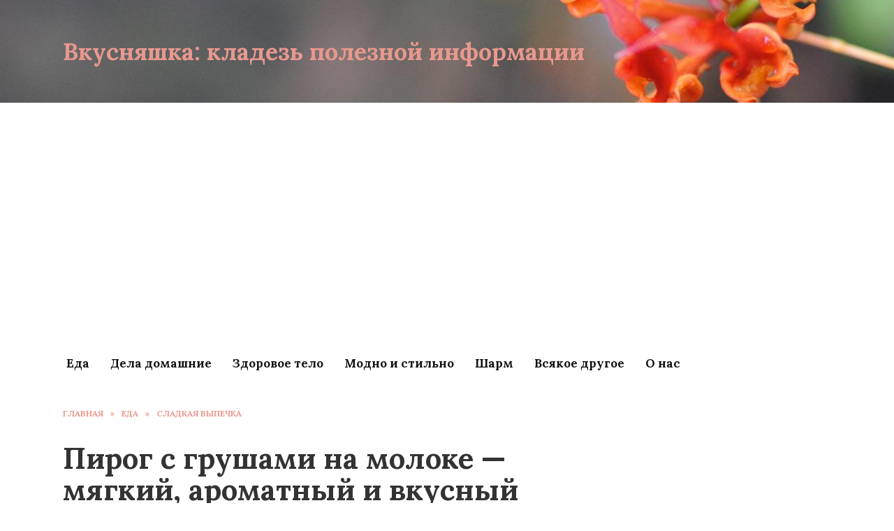

--- FILE ---
content_type: text/html; charset=UTF-8
request_url: https://vkusnahka.ru/pirog-s-grushami-na-moloke-myagkiy-aromatnyy-i-vkusnyy/
body_size: 15157
content:
<!doctype html>
<html lang="ru-RU">
<head>
	<meta charset="UTF-8">
	<meta name="viewport" content="width=device-width, initial-scale=1">

	<meta name='robots' content='index, follow, max-image-preview:large, max-snippet:-1, max-video-preview:-1' />
	<style>img:is([sizes="auto" i], [sizes^="auto," i]) { contain-intrinsic-size: 3000px 1500px }</style>
	
	<!-- This site is optimized with the Yoast SEO plugin v26.3 - https://yoast.com/wordpress/plugins/seo/ -->
	<title>Пирог с грушами на молоке: рецепт с фото пошагово</title>
	<meta name="description" content="Пирог с грушами на молоке можно приготовить к чаю в том случае, если вдруг к вам решили прийти гости, а вы их совершенно не ждете." />
	<link rel="canonical" href="https://vkusnahka.ru/pirog-s-grushami-na-moloke-myagkiy-aromatnyy-i-vkusnyy/" />
	<meta property="og:locale" content="ru_RU" />
	<meta property="og:type" content="article" />
	<meta property="og:title" content="Пирог с грушами на молоке: рецепт с фото пошагово" />
	<meta property="og:description" content="Пирог с грушами на молоке можно приготовить к чаю в том случае, если вдруг к вам решили прийти гости, а вы их совершенно не ждете." />
	<meta property="og:url" content="https://vkusnahka.ru/pirog-s-grushami-na-moloke-myagkiy-aromatnyy-i-vkusnyy/" />
	<meta property="og:site_name" content="Вкусняшка: кладезь полезной информации" />
	<meta property="article:published_time" content="2020-08-23T21:00:00+00:00" />
	<meta property="og:image" content="https://vkusnahka.ru/wp-content/uploads/2021/01/final-48-18.jpg" />
	<meta property="og:image:width" content="1200" />
	<meta property="og:image:height" content="800" />
	<meta property="og:image:type" content="image/jpeg" />
	<meta name="author" content="Admin" />
	<meta name="twitter:card" content="summary_large_image" />
	<meta name="twitter:label1" content="Написано автором" />
	<meta name="twitter:data1" content="Admin" />
	<script type="application/ld+json" class="yoast-schema-graph">{"@context":"https://schema.org","@graph":[{"@type":"Article","@id":"https://vkusnahka.ru/pirog-s-grushami-na-moloke-myagkiy-aromatnyy-i-vkusnyy/#article","isPartOf":{"@id":"https://vkusnahka.ru/pirog-s-grushami-na-moloke-myagkiy-aromatnyy-i-vkusnyy/"},"author":{"name":"Admin","@id":"https://vkusnahka.ru/#/schema/person/187525aa43487e4cf2dd4c70eae49876"},"headline":"Пирог с грушами на молоке — мягкий, ароматный и вкусный","datePublished":"2020-08-23T21:00:00+00:00","mainEntityOfPage":{"@id":"https://vkusnahka.ru/pirog-s-grushami-na-moloke-myagkiy-aromatnyy-i-vkusnyy/"},"wordCount":307,"commentCount":0,"publisher":{"@id":"https://vkusnahka.ru/#organization"},"image":{"@id":"https://vkusnahka.ru/pirog-s-grushami-na-moloke-myagkiy-aromatnyy-i-vkusnyy/#primaryimage"},"thumbnailUrl":"https://vkusnahka.ru/wp-content/uploads/2021/01/final-48-18.jpg","articleSection":["Сладкая выпечка"],"inLanguage":"ru-RU","potentialAction":[{"@type":"CommentAction","name":"Comment","target":["https://vkusnahka.ru/pirog-s-grushami-na-moloke-myagkiy-aromatnyy-i-vkusnyy/#respond"]}]},{"@type":"WebPage","@id":"https://vkusnahka.ru/pirog-s-grushami-na-moloke-myagkiy-aromatnyy-i-vkusnyy/","url":"https://vkusnahka.ru/pirog-s-grushami-na-moloke-myagkiy-aromatnyy-i-vkusnyy/","name":"Пирог с грушами на молоке: рецепт с фото пошагово","isPartOf":{"@id":"https://vkusnahka.ru/#website"},"primaryImageOfPage":{"@id":"https://vkusnahka.ru/pirog-s-grushami-na-moloke-myagkiy-aromatnyy-i-vkusnyy/#primaryimage"},"image":{"@id":"https://vkusnahka.ru/pirog-s-grushami-na-moloke-myagkiy-aromatnyy-i-vkusnyy/#primaryimage"},"thumbnailUrl":"https://vkusnahka.ru/wp-content/uploads/2021/01/final-48-18.jpg","datePublished":"2020-08-23T21:00:00+00:00","description":"Пирог с грушами на молоке можно приготовить к чаю в том случае, если вдруг к вам решили прийти гости, а вы их совершенно не ждете.","breadcrumb":{"@id":"https://vkusnahka.ru/pirog-s-grushami-na-moloke-myagkiy-aromatnyy-i-vkusnyy/#breadcrumb"},"inLanguage":"ru-RU","potentialAction":[{"@type":"ReadAction","target":["https://vkusnahka.ru/pirog-s-grushami-na-moloke-myagkiy-aromatnyy-i-vkusnyy/"]}]},{"@type":"ImageObject","inLanguage":"ru-RU","@id":"https://vkusnahka.ru/pirog-s-grushami-na-moloke-myagkiy-aromatnyy-i-vkusnyy/#primaryimage","url":"https://vkusnahka.ru/wp-content/uploads/2021/01/final-48-18.jpg","contentUrl":"https://vkusnahka.ru/wp-content/uploads/2021/01/final-48-18.jpg","width":1200,"height":800},{"@type":"BreadcrumbList","@id":"https://vkusnahka.ru/pirog-s-grushami-na-moloke-myagkiy-aromatnyy-i-vkusnyy/#breadcrumb","itemListElement":[{"@type":"ListItem","position":1,"name":"Главная страница","item":"https://vkusnahka.ru/"},{"@type":"ListItem","position":2,"name":"Пирог с грушами на молоке — мягкий, ароматный и вкусный"}]},{"@type":"WebSite","@id":"https://vkusnahka.ru/#website","url":"https://vkusnahka.ru/","name":"Вкусняшка: кладезь полезной информации","description":"","publisher":{"@id":"https://vkusnahka.ru/#organization"},"potentialAction":[{"@type":"SearchAction","target":{"@type":"EntryPoint","urlTemplate":"https://vkusnahka.ru/?s={search_term_string}"},"query-input":{"@type":"PropertyValueSpecification","valueRequired":true,"valueName":"search_term_string"}}],"inLanguage":"ru-RU"},{"@type":"Organization","@id":"https://vkusnahka.ru/#organization","name":"Вкусняшка","url":"https://vkusnahka.ru/","logo":{"@type":"ImageObject","inLanguage":"ru-RU","@id":"https://vkusnahka.ru/#/schema/logo/image/","url":"https://vkusnahka.ru/wp-content/uploads/2020/10/screenshot_2018-04-19-21-21-35-625_com-android-chrome.png","contentUrl":"https://vkusnahka.ru/wp-content/uploads/2020/10/screenshot_2018-04-19-21-21-35-625_com-android-chrome.png","width":1080,"height":1065,"caption":"Вкусняшка"},"image":{"@id":"https://vkusnahka.ru/#/schema/logo/image/"}},{"@type":"Person","@id":"https://vkusnahka.ru/#/schema/person/187525aa43487e4cf2dd4c70eae49876","name":"Admin","image":{"@type":"ImageObject","inLanguage":"ru-RU","@id":"https://vkusnahka.ru/#/schema/person/image/","url":"https://secure.gravatar.com/avatar/060b54e6ba29c884a29cc4e6f3492b83bd9e1b0b14ef9bfbbf54259f50b37947?s=96&d=mm&r=g","contentUrl":"https://secure.gravatar.com/avatar/060b54e6ba29c884a29cc4e6f3492b83bd9e1b0b14ef9bfbbf54259f50b37947?s=96&d=mm&r=g","caption":"Admin"}}]}</script>
	<!-- / Yoast SEO plugin. -->


<link rel='dns-prefetch' href='//fonts.googleapis.com' />
<link rel="alternate" type="application/rss+xml" title="Вкусняшка: кладезь полезной информации &raquo; Лента комментариев к &laquo;Пирог с грушами на молоке — мягкий, ароматный и вкусный&raquo;" href="https://vkusnahka.ru/pirog-s-grushami-na-moloke-myagkiy-aromatnyy-i-vkusnyy/feed/" />
<script type="text/javascript">
/* <![CDATA[ */
window._wpemojiSettings = {"baseUrl":"https:\/\/s.w.org\/images\/core\/emoji\/16.0.1\/72x72\/","ext":".png","svgUrl":"https:\/\/s.w.org\/images\/core\/emoji\/16.0.1\/svg\/","svgExt":".svg","source":{"concatemoji":"https:\/\/vkusnahka.ru\/wp-includes\/js\/wp-emoji-release.min.js?ver=6.8.3"}};
/*! This file is auto-generated */
!function(s,n){var o,i,e;function c(e){try{var t={supportTests:e,timestamp:(new Date).valueOf()};sessionStorage.setItem(o,JSON.stringify(t))}catch(e){}}function p(e,t,n){e.clearRect(0,0,e.canvas.width,e.canvas.height),e.fillText(t,0,0);var t=new Uint32Array(e.getImageData(0,0,e.canvas.width,e.canvas.height).data),a=(e.clearRect(0,0,e.canvas.width,e.canvas.height),e.fillText(n,0,0),new Uint32Array(e.getImageData(0,0,e.canvas.width,e.canvas.height).data));return t.every(function(e,t){return e===a[t]})}function u(e,t){e.clearRect(0,0,e.canvas.width,e.canvas.height),e.fillText(t,0,0);for(var n=e.getImageData(16,16,1,1),a=0;a<n.data.length;a++)if(0!==n.data[a])return!1;return!0}function f(e,t,n,a){switch(t){case"flag":return n(e,"\ud83c\udff3\ufe0f\u200d\u26a7\ufe0f","\ud83c\udff3\ufe0f\u200b\u26a7\ufe0f")?!1:!n(e,"\ud83c\udde8\ud83c\uddf6","\ud83c\udde8\u200b\ud83c\uddf6")&&!n(e,"\ud83c\udff4\udb40\udc67\udb40\udc62\udb40\udc65\udb40\udc6e\udb40\udc67\udb40\udc7f","\ud83c\udff4\u200b\udb40\udc67\u200b\udb40\udc62\u200b\udb40\udc65\u200b\udb40\udc6e\u200b\udb40\udc67\u200b\udb40\udc7f");case"emoji":return!a(e,"\ud83e\udedf")}return!1}function g(e,t,n,a){var r="undefined"!=typeof WorkerGlobalScope&&self instanceof WorkerGlobalScope?new OffscreenCanvas(300,150):s.createElement("canvas"),o=r.getContext("2d",{willReadFrequently:!0}),i=(o.textBaseline="top",o.font="600 32px Arial",{});return e.forEach(function(e){i[e]=t(o,e,n,a)}),i}function t(e){var t=s.createElement("script");t.src=e,t.defer=!0,s.head.appendChild(t)}"undefined"!=typeof Promise&&(o="wpEmojiSettingsSupports",i=["flag","emoji"],n.supports={everything:!0,everythingExceptFlag:!0},e=new Promise(function(e){s.addEventListener("DOMContentLoaded",e,{once:!0})}),new Promise(function(t){var n=function(){try{var e=JSON.parse(sessionStorage.getItem(o));if("object"==typeof e&&"number"==typeof e.timestamp&&(new Date).valueOf()<e.timestamp+604800&&"object"==typeof e.supportTests)return e.supportTests}catch(e){}return null}();if(!n){if("undefined"!=typeof Worker&&"undefined"!=typeof OffscreenCanvas&&"undefined"!=typeof URL&&URL.createObjectURL&&"undefined"!=typeof Blob)try{var e="postMessage("+g.toString()+"("+[JSON.stringify(i),f.toString(),p.toString(),u.toString()].join(",")+"));",a=new Blob([e],{type:"text/javascript"}),r=new Worker(URL.createObjectURL(a),{name:"wpTestEmojiSupports"});return void(r.onmessage=function(e){c(n=e.data),r.terminate(),t(n)})}catch(e){}c(n=g(i,f,p,u))}t(n)}).then(function(e){for(var t in e)n.supports[t]=e[t],n.supports.everything=n.supports.everything&&n.supports[t],"flag"!==t&&(n.supports.everythingExceptFlag=n.supports.everythingExceptFlag&&n.supports[t]);n.supports.everythingExceptFlag=n.supports.everythingExceptFlag&&!n.supports.flag,n.DOMReady=!1,n.readyCallback=function(){n.DOMReady=!0}}).then(function(){return e}).then(function(){var e;n.supports.everything||(n.readyCallback(),(e=n.source||{}).concatemoji?t(e.concatemoji):e.wpemoji&&e.twemoji&&(t(e.twemoji),t(e.wpemoji)))}))}((window,document),window._wpemojiSettings);
/* ]]> */
</script>
<style id='wp-emoji-styles-inline-css' type='text/css'>

	img.wp-smiley, img.emoji {
		display: inline !important;
		border: none !important;
		box-shadow: none !important;
		height: 1em !important;
		width: 1em !important;
		margin: 0 0.07em !important;
		vertical-align: -0.1em !important;
		background: none !important;
		padding: 0 !important;
	}
</style>
<link rel='stylesheet' id='wp-block-library-css' href='https://vkusnahka.ru/wp-includes/css/dist/block-library/style.min.css?ver=6.8.3'  media='all' />
<style id='wp-block-library-theme-inline-css' type='text/css'>
.wp-block-audio :where(figcaption){color:#555;font-size:13px;text-align:center}.is-dark-theme .wp-block-audio :where(figcaption){color:#ffffffa6}.wp-block-audio{margin:0 0 1em}.wp-block-code{border:1px solid #ccc;border-radius:4px;font-family:Menlo,Consolas,monaco,monospace;padding:.8em 1em}.wp-block-embed :where(figcaption){color:#555;font-size:13px;text-align:center}.is-dark-theme .wp-block-embed :where(figcaption){color:#ffffffa6}.wp-block-embed{margin:0 0 1em}.blocks-gallery-caption{color:#555;font-size:13px;text-align:center}.is-dark-theme .blocks-gallery-caption{color:#ffffffa6}:root :where(.wp-block-image figcaption){color:#555;font-size:13px;text-align:center}.is-dark-theme :root :where(.wp-block-image figcaption){color:#ffffffa6}.wp-block-image{margin:0 0 1em}.wp-block-pullquote{border-bottom:4px solid;border-top:4px solid;color:currentColor;margin-bottom:1.75em}.wp-block-pullquote cite,.wp-block-pullquote footer,.wp-block-pullquote__citation{color:currentColor;font-size:.8125em;font-style:normal;text-transform:uppercase}.wp-block-quote{border-left:.25em solid;margin:0 0 1.75em;padding-left:1em}.wp-block-quote cite,.wp-block-quote footer{color:currentColor;font-size:.8125em;font-style:normal;position:relative}.wp-block-quote:where(.has-text-align-right){border-left:none;border-right:.25em solid;padding-left:0;padding-right:1em}.wp-block-quote:where(.has-text-align-center){border:none;padding-left:0}.wp-block-quote.is-large,.wp-block-quote.is-style-large,.wp-block-quote:where(.is-style-plain){border:none}.wp-block-search .wp-block-search__label{font-weight:700}.wp-block-search__button{border:1px solid #ccc;padding:.375em .625em}:where(.wp-block-group.has-background){padding:1.25em 2.375em}.wp-block-separator.has-css-opacity{opacity:.4}.wp-block-separator{border:none;border-bottom:2px solid;margin-left:auto;margin-right:auto}.wp-block-separator.has-alpha-channel-opacity{opacity:1}.wp-block-separator:not(.is-style-wide):not(.is-style-dots){width:100px}.wp-block-separator.has-background:not(.is-style-dots){border-bottom:none;height:1px}.wp-block-separator.has-background:not(.is-style-wide):not(.is-style-dots){height:2px}.wp-block-table{margin:0 0 1em}.wp-block-table td,.wp-block-table th{word-break:normal}.wp-block-table :where(figcaption){color:#555;font-size:13px;text-align:center}.is-dark-theme .wp-block-table :where(figcaption){color:#ffffffa6}.wp-block-video :where(figcaption){color:#555;font-size:13px;text-align:center}.is-dark-theme .wp-block-video :where(figcaption){color:#ffffffa6}.wp-block-video{margin:0 0 1em}:root :where(.wp-block-template-part.has-background){margin-bottom:0;margin-top:0;padding:1.25em 2.375em}
</style>
<style id='classic-theme-styles-inline-css' type='text/css'>
/*! This file is auto-generated */
.wp-block-button__link{color:#fff;background-color:#32373c;border-radius:9999px;box-shadow:none;text-decoration:none;padding:calc(.667em + 2px) calc(1.333em + 2px);font-size:1.125em}.wp-block-file__button{background:#32373c;color:#fff;text-decoration:none}
</style>
<style id='global-styles-inline-css' type='text/css'>
:root{--wp--preset--aspect-ratio--square: 1;--wp--preset--aspect-ratio--4-3: 4/3;--wp--preset--aspect-ratio--3-4: 3/4;--wp--preset--aspect-ratio--3-2: 3/2;--wp--preset--aspect-ratio--2-3: 2/3;--wp--preset--aspect-ratio--16-9: 16/9;--wp--preset--aspect-ratio--9-16: 9/16;--wp--preset--color--black: #000000;--wp--preset--color--cyan-bluish-gray: #abb8c3;--wp--preset--color--white: #ffffff;--wp--preset--color--pale-pink: #f78da7;--wp--preset--color--vivid-red: #cf2e2e;--wp--preset--color--luminous-vivid-orange: #ff6900;--wp--preset--color--luminous-vivid-amber: #fcb900;--wp--preset--color--light-green-cyan: #7bdcb5;--wp--preset--color--vivid-green-cyan: #00d084;--wp--preset--color--pale-cyan-blue: #8ed1fc;--wp--preset--color--vivid-cyan-blue: #0693e3;--wp--preset--color--vivid-purple: #9b51e0;--wp--preset--gradient--vivid-cyan-blue-to-vivid-purple: linear-gradient(135deg,rgba(6,147,227,1) 0%,rgb(155,81,224) 100%);--wp--preset--gradient--light-green-cyan-to-vivid-green-cyan: linear-gradient(135deg,rgb(122,220,180) 0%,rgb(0,208,130) 100%);--wp--preset--gradient--luminous-vivid-amber-to-luminous-vivid-orange: linear-gradient(135deg,rgba(252,185,0,1) 0%,rgba(255,105,0,1) 100%);--wp--preset--gradient--luminous-vivid-orange-to-vivid-red: linear-gradient(135deg,rgba(255,105,0,1) 0%,rgb(207,46,46) 100%);--wp--preset--gradient--very-light-gray-to-cyan-bluish-gray: linear-gradient(135deg,rgb(238,238,238) 0%,rgb(169,184,195) 100%);--wp--preset--gradient--cool-to-warm-spectrum: linear-gradient(135deg,rgb(74,234,220) 0%,rgb(151,120,209) 20%,rgb(207,42,186) 40%,rgb(238,44,130) 60%,rgb(251,105,98) 80%,rgb(254,248,76) 100%);--wp--preset--gradient--blush-light-purple: linear-gradient(135deg,rgb(255,206,236) 0%,rgb(152,150,240) 100%);--wp--preset--gradient--blush-bordeaux: linear-gradient(135deg,rgb(254,205,165) 0%,rgb(254,45,45) 50%,rgb(107,0,62) 100%);--wp--preset--gradient--luminous-dusk: linear-gradient(135deg,rgb(255,203,112) 0%,rgb(199,81,192) 50%,rgb(65,88,208) 100%);--wp--preset--gradient--pale-ocean: linear-gradient(135deg,rgb(255,245,203) 0%,rgb(182,227,212) 50%,rgb(51,167,181) 100%);--wp--preset--gradient--electric-grass: linear-gradient(135deg,rgb(202,248,128) 0%,rgb(113,206,126) 100%);--wp--preset--gradient--midnight: linear-gradient(135deg,rgb(2,3,129) 0%,rgb(40,116,252) 100%);--wp--preset--font-size--small: 19.5px;--wp--preset--font-size--medium: 20px;--wp--preset--font-size--large: 36.5px;--wp--preset--font-size--x-large: 42px;--wp--preset--font-size--normal: 22px;--wp--preset--font-size--huge: 49.5px;--wp--preset--spacing--20: 0.44rem;--wp--preset--spacing--30: 0.67rem;--wp--preset--spacing--40: 1rem;--wp--preset--spacing--50: 1.5rem;--wp--preset--spacing--60: 2.25rem;--wp--preset--spacing--70: 3.38rem;--wp--preset--spacing--80: 5.06rem;--wp--preset--shadow--natural: 6px 6px 9px rgba(0, 0, 0, 0.2);--wp--preset--shadow--deep: 12px 12px 50px rgba(0, 0, 0, 0.4);--wp--preset--shadow--sharp: 6px 6px 0px rgba(0, 0, 0, 0.2);--wp--preset--shadow--outlined: 6px 6px 0px -3px rgba(255, 255, 255, 1), 6px 6px rgba(0, 0, 0, 1);--wp--preset--shadow--crisp: 6px 6px 0px rgba(0, 0, 0, 1);}:where(.is-layout-flex){gap: 0.5em;}:where(.is-layout-grid){gap: 0.5em;}body .is-layout-flex{display: flex;}.is-layout-flex{flex-wrap: wrap;align-items: center;}.is-layout-flex > :is(*, div){margin: 0;}body .is-layout-grid{display: grid;}.is-layout-grid > :is(*, div){margin: 0;}:where(.wp-block-columns.is-layout-flex){gap: 2em;}:where(.wp-block-columns.is-layout-grid){gap: 2em;}:where(.wp-block-post-template.is-layout-flex){gap: 1.25em;}:where(.wp-block-post-template.is-layout-grid){gap: 1.25em;}.has-black-color{color: var(--wp--preset--color--black) !important;}.has-cyan-bluish-gray-color{color: var(--wp--preset--color--cyan-bluish-gray) !important;}.has-white-color{color: var(--wp--preset--color--white) !important;}.has-pale-pink-color{color: var(--wp--preset--color--pale-pink) !important;}.has-vivid-red-color{color: var(--wp--preset--color--vivid-red) !important;}.has-luminous-vivid-orange-color{color: var(--wp--preset--color--luminous-vivid-orange) !important;}.has-luminous-vivid-amber-color{color: var(--wp--preset--color--luminous-vivid-amber) !important;}.has-light-green-cyan-color{color: var(--wp--preset--color--light-green-cyan) !important;}.has-vivid-green-cyan-color{color: var(--wp--preset--color--vivid-green-cyan) !important;}.has-pale-cyan-blue-color{color: var(--wp--preset--color--pale-cyan-blue) !important;}.has-vivid-cyan-blue-color{color: var(--wp--preset--color--vivid-cyan-blue) !important;}.has-vivid-purple-color{color: var(--wp--preset--color--vivid-purple) !important;}.has-black-background-color{background-color: var(--wp--preset--color--black) !important;}.has-cyan-bluish-gray-background-color{background-color: var(--wp--preset--color--cyan-bluish-gray) !important;}.has-white-background-color{background-color: var(--wp--preset--color--white) !important;}.has-pale-pink-background-color{background-color: var(--wp--preset--color--pale-pink) !important;}.has-vivid-red-background-color{background-color: var(--wp--preset--color--vivid-red) !important;}.has-luminous-vivid-orange-background-color{background-color: var(--wp--preset--color--luminous-vivid-orange) !important;}.has-luminous-vivid-amber-background-color{background-color: var(--wp--preset--color--luminous-vivid-amber) !important;}.has-light-green-cyan-background-color{background-color: var(--wp--preset--color--light-green-cyan) !important;}.has-vivid-green-cyan-background-color{background-color: var(--wp--preset--color--vivid-green-cyan) !important;}.has-pale-cyan-blue-background-color{background-color: var(--wp--preset--color--pale-cyan-blue) !important;}.has-vivid-cyan-blue-background-color{background-color: var(--wp--preset--color--vivid-cyan-blue) !important;}.has-vivid-purple-background-color{background-color: var(--wp--preset--color--vivid-purple) !important;}.has-black-border-color{border-color: var(--wp--preset--color--black) !important;}.has-cyan-bluish-gray-border-color{border-color: var(--wp--preset--color--cyan-bluish-gray) !important;}.has-white-border-color{border-color: var(--wp--preset--color--white) !important;}.has-pale-pink-border-color{border-color: var(--wp--preset--color--pale-pink) !important;}.has-vivid-red-border-color{border-color: var(--wp--preset--color--vivid-red) !important;}.has-luminous-vivid-orange-border-color{border-color: var(--wp--preset--color--luminous-vivid-orange) !important;}.has-luminous-vivid-amber-border-color{border-color: var(--wp--preset--color--luminous-vivid-amber) !important;}.has-light-green-cyan-border-color{border-color: var(--wp--preset--color--light-green-cyan) !important;}.has-vivid-green-cyan-border-color{border-color: var(--wp--preset--color--vivid-green-cyan) !important;}.has-pale-cyan-blue-border-color{border-color: var(--wp--preset--color--pale-cyan-blue) !important;}.has-vivid-cyan-blue-border-color{border-color: var(--wp--preset--color--vivid-cyan-blue) !important;}.has-vivid-purple-border-color{border-color: var(--wp--preset--color--vivid-purple) !important;}.has-vivid-cyan-blue-to-vivid-purple-gradient-background{background: var(--wp--preset--gradient--vivid-cyan-blue-to-vivid-purple) !important;}.has-light-green-cyan-to-vivid-green-cyan-gradient-background{background: var(--wp--preset--gradient--light-green-cyan-to-vivid-green-cyan) !important;}.has-luminous-vivid-amber-to-luminous-vivid-orange-gradient-background{background: var(--wp--preset--gradient--luminous-vivid-amber-to-luminous-vivid-orange) !important;}.has-luminous-vivid-orange-to-vivid-red-gradient-background{background: var(--wp--preset--gradient--luminous-vivid-orange-to-vivid-red) !important;}.has-very-light-gray-to-cyan-bluish-gray-gradient-background{background: var(--wp--preset--gradient--very-light-gray-to-cyan-bluish-gray) !important;}.has-cool-to-warm-spectrum-gradient-background{background: var(--wp--preset--gradient--cool-to-warm-spectrum) !important;}.has-blush-light-purple-gradient-background{background: var(--wp--preset--gradient--blush-light-purple) !important;}.has-blush-bordeaux-gradient-background{background: var(--wp--preset--gradient--blush-bordeaux) !important;}.has-luminous-dusk-gradient-background{background: var(--wp--preset--gradient--luminous-dusk) !important;}.has-pale-ocean-gradient-background{background: var(--wp--preset--gradient--pale-ocean) !important;}.has-electric-grass-gradient-background{background: var(--wp--preset--gradient--electric-grass) !important;}.has-midnight-gradient-background{background: var(--wp--preset--gradient--midnight) !important;}.has-small-font-size{font-size: var(--wp--preset--font-size--small) !important;}.has-medium-font-size{font-size: var(--wp--preset--font-size--medium) !important;}.has-large-font-size{font-size: var(--wp--preset--font-size--large) !important;}.has-x-large-font-size{font-size: var(--wp--preset--font-size--x-large) !important;}
:where(.wp-block-post-template.is-layout-flex){gap: 1.25em;}:where(.wp-block-post-template.is-layout-grid){gap: 1.25em;}
:where(.wp-block-columns.is-layout-flex){gap: 2em;}:where(.wp-block-columns.is-layout-grid){gap: 2em;}
:root :where(.wp-block-pullquote){font-size: 1.5em;line-height: 1.6;}
</style>
<link rel='stylesheet' id='google-fonts-css' href='https://fonts.googleapis.com/css?family=Lora%3A400%2C400i%2C700&#038;subset=cyrillic&#038;display=swap&#038;ver=6.8.3'  media='all' />
<link rel='stylesheet' id='reboot-style-css' href='https://vkusnahka.ru/wp-content/themes/reboot/assets/css/style.min.css?ver=1.4.0'  media='all' />
<script type="text/javascript" src="https://vkusnahka.ru/wp-includes/js/jquery/jquery.min.js?ver=3.7.1" id="jquery-core-js"></script>
<script type="text/javascript" src="https://vkusnahka.ru/wp-includes/js/jquery/jquery-migrate.min.js?ver=3.4.1" id="jquery-migrate-js"></script>
<link rel="https://api.w.org/" href="https://vkusnahka.ru/wp-json/" /><link rel="alternate" title="JSON" type="application/json" href="https://vkusnahka.ru/wp-json/wp/v2/posts/3788" /><link rel="EditURI" type="application/rsd+xml" title="RSD" href="https://vkusnahka.ru/xmlrpc.php?rsd" />
<meta name="generator" content="WordPress 6.8.3" />
<link rel='shortlink' href='https://vkusnahka.ru/?p=3788' />
<link rel="alternate" title="oEmbed (JSON)" type="application/json+oembed" href="https://vkusnahka.ru/wp-json/oembed/1.0/embed?url=https%3A%2F%2Fvkusnahka.ru%2Fpirog-s-grushami-na-moloke-myagkiy-aromatnyy-i-vkusnyy%2F" />
<link rel="alternate" title="oEmbed (XML)" type="text/xml+oembed" href="https://vkusnahka.ru/wp-json/oembed/1.0/embed?url=https%3A%2F%2Fvkusnahka.ru%2Fpirog-s-grushami-na-moloke-myagkiy-aromatnyy-i-vkusnyy%2F&#038;format=xml" />

    <style>@media (min-width: 768px){.site-header{padding-top:52px}}@media (min-width: 768px){.site-header{padding-bottom:52px}}.scrolltop:before{color:#e77f74}.scrolltop:before{content:"\21d1"}body{color:#333333}::selection, .card-slider__category, .card-slider-container .swiper-pagination-bullet-active, .post-card--grid .post-card__thumbnail:before, .post-card:not(.post-card--small) .post-card__thumbnail a:before, .post-card:not(.post-card--small) .post-card__category,  .post-box--high .post-box__category span, .post-box--wide .post-box__category span, .page-separator, .pagination .nav-links .page-numbers:not(.dots):not(.current):before, .btn, .btn-primary:hover, .btn-primary:not(:disabled):not(.disabled).active, .btn-primary:not(:disabled):not(.disabled):active, .show>.btn-primary.dropdown-toggle, .comment-respond .form-submit input, .page-links__item{background-color:#e77f74}.entry-image--big .entry-image__body .post-card__category a, .home-text ul:not([class])>li:before, .page-content ul:not([class])>li:before, .taxonomy-description ul:not([class])>li:before, .widget-area .widget_categories ul.menu li a:before, .widget-area .widget_categories ul.menu li span:before, .widget-area .widget_categories>ul li a:before, .widget-area .widget_categories>ul li span:before, .widget-area .widget_nav_menu ul.menu li a:before, .widget-area .widget_nav_menu ul.menu li span:before, .widget-area .widget_nav_menu>ul li a:before, .widget-area .widget_nav_menu>ul li span:before, .page-links .page-numbers:not(.dots):not(.current):before, .page-links .post-page-numbers:not(.dots):not(.current):before, .pagination .nav-links .page-numbers:not(.dots):not(.current):before, .pagination .nav-links .post-page-numbers:not(.dots):not(.current):before, .entry-image--full .entry-image__body .post-card__category a, .entry-image--fullscreen .entry-image__body .post-card__category a, .entry-image--wide .entry-image__body .post-card__category a{background-color:#e77f74}.comment-respond input:focus, select:focus, textarea:focus, .post-card--grid.post-card--thumbnail-no, .post-card--standard:after, .post-card--related.post-card--thumbnail-no:hover, .spoiler-box, .btn-primary, .btn-primary:hover, .btn-primary:not(:disabled):not(.disabled).active, .btn-primary:not(:disabled):not(.disabled):active, .show>.btn-primary.dropdown-toggle, .inp:focus, .entry-tag:focus, .entry-tag:hover, .search-screen .search-form .search-field:focus, .entry-content ul:not([class])>li:before, .text-content ul:not([class])>li:before, .entry-content blockquote,
        .input:focus, input[type=color]:focus, input[type=date]:focus, input[type=datetime-local]:focus, input[type=datetime]:focus, input[type=email]:focus, input[type=month]:focus, input[type=number]:focus, input[type=password]:focus, input[type=range]:focus, input[type=search]:focus, input[type=tel]:focus, input[type=text]:focus, input[type=time]:focus, input[type=url]:focus, input[type=week]:focus, select:focus, textarea:focus{border-color:#e77f74 !important}.post-card--grid a:hover, .post-card--small .post-card__category, .post-card__author:before, .post-card__comments:before, .post-card__date:before, .post-card__like:before, .post-card__views:before, .entry-author:before, .entry-date:before, .entry-time:before, .entry-views:before, .entry-content ol:not([class])>li:before, .text-content ol:not([class])>li:before, .entry-content blockquote:before, .spoiler-box__title:after, .search-icon:hover:before, .search-form .search-submit:hover:before, .star-rating-item.hover,
        .comment-list .bypostauthor>.comment-body .comment-author:after,
        .breadcrumb a, .breadcrumb span,
        .search-screen .search-form .search-submit:before, 
        .star-rating--score-1:not(.hover) .star-rating-item:nth-child(1),
        .star-rating--score-2:not(.hover) .star-rating-item:nth-child(1), .star-rating--score-2:not(.hover) .star-rating-item:nth-child(2),
        .star-rating--score-3:not(.hover) .star-rating-item:nth-child(1), .star-rating--score-3:not(.hover) .star-rating-item:nth-child(2), .star-rating--score-3:not(.hover) .star-rating-item:nth-child(3),
        .star-rating--score-4:not(.hover) .star-rating-item:nth-child(1), .star-rating--score-4:not(.hover) .star-rating-item:nth-child(2), .star-rating--score-4:not(.hover) .star-rating-item:nth-child(3), .star-rating--score-4:not(.hover) .star-rating-item:nth-child(4),
        .star-rating--score-5:not(.hover) .star-rating-item:nth-child(1), .star-rating--score-5:not(.hover) .star-rating-item:nth-child(2), .star-rating--score-5:not(.hover) .star-rating-item:nth-child(3), .star-rating--score-5:not(.hover) .star-rating-item:nth-child(4), .star-rating--score-5:not(.hover) .star-rating-item:nth-child(5){color:#e77f74}.entry-content a, .entry-content a:visited, .spanlink, .comment-reply-link, .pseudo-link, .widget_calendar a, .widget_recent_comments a, .child-categories ul li a{color:#333333}.child-categories ul li a{border-color:#333333}a:hover, a:focus, a:active, .spanlink:hover, .top-menu ul li>span:hover, .main-navigation ul li a:hover, .main-navigation ul li span:hover, .footer-navigation ul li a:hover, .footer-navigation ul li span:hover, .comment-reply-link:hover, .pseudo-link:hover, .child-categories ul li a:hover{color:#e77f74}.top-menu>ul>li>a:before, .top-menu>ul>li>span:before{background:#e77f74}.child-categories ul li a:hover, .post-box--no-thumb a:hover{border-color:#e77f74}.post-box--card:hover{box-shadow: inset 0 0 0 1px #e77f74}.post-box--card:hover{-webkit-box-shadow: inset 0 0 0 1px #e77f74}.site-header, .site-header a, .site-header .pseudo-link{color:#ffffff}.humburger span, .top-menu>ul>li>a:before, .top-menu>ul>li>span:before{background:#ffffff}.site-title, .site-title a{color:#e8988f}.site-description{color:#ffffff}@media (min-width: 768px){.site-header{background-image: url("http://vkusnahka.ru/wp-content/uploads/2020/10/5022002373_54dd12920f_o.jpg")}}body{font-family:"Lora" ,"Helvetica Neue", Helvetica, Arial, sans-serif;font-size:17px;}.site-title, .site-title a{font-family:"Lora" ,"Helvetica Neue", Helvetica, Arial, sans-serif;}.site-description{font-family:"Lora" ,"Helvetica Neue", Helvetica, Arial, sans-serif;}.main-navigation ul li a, .main-navigation ul li span, .footer-navigation ul li a, .footer-navigation ul li span{font-family:"Lora" ,"Helvetica Neue", Helvetica, Arial, sans-serif;font-size:17px;}</style>
<link rel="icon" href="https://vkusnahka.ru/wp-content/uploads/2020/10/cropped-screenshot_2018-04-19-21-21-35-625_com-android-chrome-32x32.png" sizes="32x32" />
<link rel="icon" href="https://vkusnahka.ru/wp-content/uploads/2020/10/cropped-screenshot_2018-04-19-21-21-35-625_com-android-chrome-192x192.png" sizes="192x192" />
<link rel="apple-touch-icon" href="https://vkusnahka.ru/wp-content/uploads/2020/10/cropped-screenshot_2018-04-19-21-21-35-625_com-android-chrome-180x180.png" />
<meta name="msapplication-TileImage" content="https://vkusnahka.ru/wp-content/uploads/2020/10/cropped-screenshot_2018-04-19-21-21-35-625_com-android-chrome-270x270.png" />
		<style type="text/css" id="wp-custom-css">
			
@media (max-width: 767px){
	.footer_politika{display:block}
}		</style>
		    <!-- Google tag (gtag.js) -->
<script async src="https://www.googletagmanager.com/gtag/js?id=G-2EH0KCBGGZ"></script>
<script>
  window.dataLayer = window.dataLayer || [];
  function gtag(){dataLayer.push(arguments);}
  gtag('js', new Date());

  gtag('config', 'G-2EH0KCBGGZ');
</script><script data-ad-client="ca-pub-4129842494350178" async src="https://pagead2.googlesyndication.com/pagead/js/adsbygoogle.js"></script>	
<script>
var MG_setRequestNonPersonalizedAds = 1;
</script>
</head>

<body class="wp-singular post-template-default single single-post postid-3788 single-format-standard wp-embed-responsive wp-theme-reboot sidebar-right">



<div id="page" class="site">
    <a class="skip-link screen-reader-text" href="#content">Перейти к содержанию</a>

    <div class="search-screen-overlay js-search-screen-overlay"></div>
    <div class="search-screen js-search-screen">
        
<form role="search" method="get" class="search-form" action="https://vkusnahka.ru/">
    <label>
        <span class="screen-reader-text">Search for:</span>
        <input type="search" class="search-field" placeholder="Поиск..." value="" name="s">
    </label>
    <button type="submit" class="search-submit"></button>
</form>    </div>

    

<header id="masthead" class="site-header full" itemscope itemtype="http://schema.org/WPHeader">
    <div class="site-header-inner fixed">

        <div class="humburger js-humburger"><span></span><span></span><span></span></div>

        
<div class="site-branding">

    <div class="site-branding__body"><div class="site-title"><a href="https://vkusnahka.ru/">Вкусняшка: кладезь полезной информации</a></div></div></div><!-- .site-branding -->
    </div>
</header><!-- #masthead -->


    
    
    <nav id="site-navigation" class="main-navigation fixed">
        <div class="main-navigation-inner full">
            <div class="menu-menyu-container"><ul id="header_menu" class="menu"><li id="menu-item-21" class="menu-item menu-item-type-taxonomy menu-item-object-category current-post-ancestor menu-item-21"><a href="https://vkusnahka.ru/category/eda/">Еда</a></li>
<li id="menu-item-20" class="menu-item menu-item-type-taxonomy menu-item-object-category menu-item-20"><a href="https://vkusnahka.ru/category/dela-domashnie/">Дела домашние</a></li>
<li id="menu-item-22" class="menu-item menu-item-type-taxonomy menu-item-object-category menu-item-22"><a href="https://vkusnahka.ru/category/zdorovoe-telo/">Здоровое тело</a></li>
<li id="menu-item-23" class="menu-item menu-item-type-taxonomy menu-item-object-category menu-item-23"><a href="https://vkusnahka.ru/category/modno-i-stilno/">Модно и стильно</a></li>
<li id="menu-item-24" class="menu-item menu-item-type-taxonomy menu-item-object-category menu-item-24"><a href="https://vkusnahka.ru/category/sharm/">Шарм</a></li>
<li id="menu-item-19" class="menu-item menu-item-type-taxonomy menu-item-object-category menu-item-19"><a href="https://vkusnahka.ru/category/vsyakoe-drugoe/">Всякое другое</a></li>
<li id="menu-item-30530" class="menu-item menu-item-type-post_type menu-item-object-page menu-item-30530"><a href="https://vkusnahka.ru/o-nas/">О нас</a></li>
</ul></div>        </div>
    </nav><!-- #site-navigation -->

    

    <div class="mobile-menu-placeholder js-mobile-menu-placeholder"></div>
    
	
    <div id="content" class="site-content fixed">

        
        <div class="site-content-inner">
    
        
        <div id="primary" class="content-area" itemscope itemtype="http://schema.org/Article">
            <main id="main" class="site-main article-card">

                
<article id="post-3788" class="article-post post-3788 post type-post status-publish format-standard has-post-thumbnail  category-sladkaya-vypechka">

    
        <div class="breadcrumb" itemscope itemtype="http://schema.org/BreadcrumbList"><span class="breadcrumb-item" itemprop="itemListElement" itemscope itemtype="http://schema.org/ListItem"><a href="https://vkusnahka.ru/" itemprop="item"><span itemprop="name">Главная</span></a><meta itemprop="position" content="0"></span> <span class="breadcrumb-separator">»</span> <span class="breadcrumb-item" itemprop="itemListElement" itemscope itemtype="http://schema.org/ListItem"><a href="https://vkusnahka.ru/category/eda/" itemprop="item"><span itemprop="name">Еда</span></a><meta itemprop="position" content="1"></span> <span class="breadcrumb-separator">»</span> <span class="breadcrumb-item" itemprop="itemListElement" itemscope itemtype="http://schema.org/ListItem"><a href="https://vkusnahka.ru/category/eda/sladkaya-vypechka/" itemprop="item"><span itemprop="name">Сладкая выпечка</span></a><meta itemprop="position" content="2"></span></div>
                                <h1 class="entry-title" itemprop="headline">Пирог с грушами на молоке — мягкий, ароматный и вкусный</h1>
                    
        
                    <div class="entry-image post-card post-card__thumbnail">
                <img width="1200" height="800" src="https://vkusnahka.ru/wp-content/uploads/2021/01/final-48-18.jpg" class="attachment-rebootstandard size-rebootstandard wp-post-image" alt="" itemprop="image" decoding="async" fetchpriority="high" srcset="https://vkusnahka.ru/wp-content/uploads/2021/01/final-48-18.jpg 1200w, https://vkusnahka.ru/wp-content/uploads/2021/01/final-48-18-300x200.jpg 300w, https://vkusnahka.ru/wp-content/uploads/2021/01/final-48-18-1024x683.jpg 1024w, https://vkusnahka.ru/wp-content/uploads/2021/01/final-48-18-768x512.jpg 768w, https://vkusnahka.ru/wp-content/uploads/2021/01/final-48-18-600x400.jpg 600w" sizes="(max-width: 1200px) 100vw, 1200px" />                            </div>

        
    
    
    
    <div class="entry-content" itemprop="articleBody">
        <p>Пирог «Улитка» готовится из дрожжевого теста и получается он всегда мягким, воздушным и очень вкусным. Само же тесто замешивается на молоке, однако, если его нет, тогда смело можно использовать очищенную воду. Дрожжи стоит купить быстродействующие сухие. В качестве начинки подойдут не только грецкие орешки с сахаром, но и изюм, цукаты или вообще обычное густое повидло. Чтобы выпечка на второй день после приготовления не черствела, ее стоит обязательно положить в глубокую тарелочку и накрыть пищевой пленкой. Если ее нет, тогда подойдет обычный полиэтиленовый пакетик.</p>
<p>Подавать готовый пирог «Улитка» нужно с каким-нибудь горячим напитком, к примеру, это может быть чай или кофе. Если вы больше любите молочные напитки, тогда можете подать его с ряженкой или самым обычным молоком.</p>
<h2>Ингредиенты:</h2>
<ul>
<li>Молоко – 0,5 ст.</li>
<li>Соль – 1 щепотка.</li>
<li>Сахар – 5 ст. л.</li>
<li>Сухие дрожжи – 0,5 ч. л.</li>
<li>Растительное масло – 1 ст. л.</li>
<li>Мука – почти 2 ст.</li>
<li>Грецкие орешки – по вкусу.</li>
</ul>
<p><span itemprop="image" itemscope itemtype="https://schema.org/ImageObject"><img itemprop="url image" decoding="async" class="alignnone size-full wp-image-37750" src="https://vkusnahka.ru/wp-content/uploads/2020/11/1-51-1.jpg" alt="" width="730" height="486"   /><meta itemprop="width" content="730"><meta itemprop="height" content="486"></span></p>
<h2>Как приготовить:</h2>
<p><strong>1.</strong> В миску всыпьте 1 ст. ложку сахара, добавьте сухие дрожжи и соль.</p>
<p><span itemprop="image" itemscope itemtype="https://schema.org/ImageObject"><img itemprop="url image" decoding="async" class="alignnone size-full wp-image-37751" src="https://vkusnahka.ru/wp-content/uploads/2020/11/2-51-1.jpg" alt="" width="730" height="486"   /><meta itemprop="width" content="730"><meta itemprop="height" content="486"></span></p>
<p><strong>2.</strong> Молоко нагрейте до теплого состояния, влейте к дрожжам. Туда же влейте масло растительное. Перемешайте.</p>
<p><span itemprop="image" itemscope itemtype="https://schema.org/ImageObject"><img itemprop="url image" loading="lazy" decoding="async" class="alignnone size-full wp-image-37752" src="https://vkusnahka.ru/wp-content/uploads/2020/11/3-51-1.jpg" alt="" width="730" height="486"   /><meta itemprop="width" content="730"><meta itemprop="height" content="486"></span></p>
<p><strong>3.</strong> Теперь всыпьте муку высшего сорта, только частями.</p>
<blockquote class="info">
<p>Возможно, муки потребуется немного больше или меньше. Все зависит от ее сорта.</p>
</blockquote>
<p><span itemprop="image" itemscope itemtype="https://schema.org/ImageObject"><img itemprop="url image" loading="lazy" decoding="async" class="alignnone size-full wp-image-37753" src="https://vkusnahka.ru/wp-content/uploads/2020/11/4-51-1.jpg" alt="" width="730" height="486"   /><meta itemprop="width" content="730"><meta itemprop="height" content="486"></span></p>
<p><strong>4.</strong> Замесите тесто. Если у вас есть хлебопечка, тогда можете в нее загрузить все продукты и выбрать нужную программу. Если же нет, тогда замешивайте тесто руками, как в этом рецепте.</p>
<div style="clear:both; margin-top:0em; margin-bottom:1em;"><a href="https://vkusnahka.ru/tvorozhnye-ponchiki-v-duhovke-pyshnye-vkusnye-i-poleznye/" target="_self" rel="nofollow" class="u2c7617cac692077f79329efe99c806fd"><!-- INLINE RELATED POSTS 1/2 //--><style> .u2c7617cac692077f79329efe99c806fd { padding:0px; margin: 0; padding-top:1em!important; padding-bottom:1em!important; width:100%; display: block; font-weight:bold; background-color:#e6e6e6; border:0!important; border-left:4px solid #2980B9!important; box-shadow: 0 1px 2px rgba(0, 0, 0, 0.17); -moz-box-shadow: 0 1px 2px rgba(0, 0, 0, 0.17); -o-box-shadow: 0 1px 2px rgba(0, 0, 0, 0.17); -webkit-box-shadow: 0 1px 2px rgba(0, 0, 0, 0.17); text-decoration:none; } .u2c7617cac692077f79329efe99c806fd:active, .u2c7617cac692077f79329efe99c806fd:hover { opacity: 1; transition: opacity 250ms; webkit-transition: opacity 250ms; text-decoration:none; } .u2c7617cac692077f79329efe99c806fd { transition: background-color 250ms; webkit-transition: background-color 250ms; opacity: 1; transition: opacity 250ms; webkit-transition: opacity 250ms; } .u2c7617cac692077f79329efe99c806fd .ctaText { font-weight:bold; color:#000000; text-decoration:none; font-size: 16px; } .u2c7617cac692077f79329efe99c806fd .postTitle { color:#2980B9; text-decoration: underline!important; font-size: 16px; } .u2c7617cac692077f79329efe99c806fd:hover .postTitle { text-decoration: underline!important; } </style><div style="padding-left:1em; padding-right:1em;"><span class="ctaText">Смотрите также:</span>&nbsp; <span class="postTitle">Творожные пончики в духовке — пышные, вкусные и полезные</span></div></a></div><p><span itemprop="image" itemscope itemtype="https://schema.org/ImageObject"><img itemprop="url image" loading="lazy" decoding="async" class="alignnone size-full wp-image-37754" src="https://vkusnahka.ru/wp-content/uploads/2020/11/5-51-1.jpg" alt="" width="730" height="486"   /><meta itemprop="width" content="730"><meta itemprop="height" content="486"></span></p>
<p><strong>5.</strong> Оставьте тесто в теплом месте. Миску обязательно прикройте пищевой пленкой.</p>
<p><span itemprop="image" itemscope itemtype="https://schema.org/ImageObject"><img itemprop="url image" loading="lazy" decoding="async" class="alignnone size-full wp-image-37755" src="https://vkusnahka.ru/wp-content/uploads/2020/11/6-51-1.jpg" alt="" width="730" height="486"   /><meta itemprop="width" content="730"><meta itemprop="height" content="486"></span></p>
<p><strong>6.</strong> Через часик обомните тесто. Выложите его на коврик, раскатайте его колбаской. Хорошо ее придавите рукой.</p>
<p><span itemprop="image" itemscope itemtype="https://schema.org/ImageObject"><img itemprop="url image" loading="lazy" decoding="async" class="alignnone size-full wp-image-37756" src="https://vkusnahka.ru/wp-content/uploads/2020/11/7-51-1.jpg" alt="" width="730" height="486"   /><meta itemprop="width" content="730"><meta itemprop="height" content="486"></span></p>
<p><strong>7.</strong> В центр разложите грецкие орешки и всыпьте сахар.</p>
<p><span itemprop="image" itemscope itemtype="https://schema.org/ImageObject"><img itemprop="url image" loading="lazy" decoding="async" class="alignnone size-full wp-image-37757" src="https://vkusnahka.ru/wp-content/uploads/2020/11/8-48-1.jpg" alt="" width="730" height="486"   /><meta itemprop="width" content="730"><meta itemprop="height" content="486"></span></p>
<p><strong>8.</strong> Скрепите края. Заверните колбаску в улитку.</p>
<p><span itemprop="image" itemscope itemtype="https://schema.org/ImageObject"><img itemprop="url image" loading="lazy" decoding="async" class="alignnone size-full wp-image-37758" src="https://vkusnahka.ru/wp-content/uploads/2020/11/9-45-1.jpg" alt="" width="730" height="486"   /><meta itemprop="width" content="730"><meta itemprop="height" content="486"></span></p>
<p><strong>9.</strong> Переложите ее очень осторожно на противень. Можете сверху смазать пирог яичным желтком или сладкой водой.</p>
<p><span itemprop="image" itemscope itemtype="https://schema.org/ImageObject"><img itemprop="url image" loading="lazy" decoding="async" class="alignnone size-full wp-image-37759" src="https://vkusnahka.ru/wp-content/uploads/2020/11/10-38-1.jpg" alt="" width="730" height="486"   /><meta itemprop="width" content="730"><meta itemprop="height" content="486"></span></p>
<p><strong>10.</strong> Отправьте пирог в разогретую до 190 градусов духовку на 30 минут.</p>
<p><span itemprop="image" itemscope itemtype="https://schema.org/ImageObject"><img itemprop="url image" loading="lazy" decoding="async" class="alignnone size-full wp-image-37760" src="https://vkusnahka.ru/wp-content/uploads/2020/11/11-31-1.jpg" alt="" width="730" height="486"   /><meta itemprop="width" content="730"><meta itemprop="height" content="486"></span></p>
<p>Вот такой пирог «Улитка» вышел! Остудите его, а после выложите на блюдо, нарежьте на кусочки и подайте к столу.</p>
<p><span itemprop="image" itemscope itemtype="https://schema.org/ImageObject"><img itemprop="url image" loading="lazy" decoding="async" class="alignnone size-full wp-image-37761" src="https://vkusnahka.ru/wp-content/uploads/2020/11/12-20-1.jpg" alt="" width="730" height="486"   /><meta itemprop="width" content="730"><meta itemprop="height" content="486"></span></p>
<p><span itemprop="image" itemscope itemtype="https://schema.org/ImageObject"><img itemprop="url image" loading="lazy" decoding="async" class="alignnone size-full wp-image-37762" src="https://vkusnahka.ru/wp-content/uploads/2020/11/13-18-1.jpg" alt="" width="730" height="486"   /><meta itemprop="width" content="730"><meta itemprop="height" content="486"></span></p>
<p><span itemprop="image" itemscope itemtype="https://schema.org/ImageObject"><img itemprop="url image" loading="lazy" decoding="async" class="alignnone size-full wp-image-37763" src="https://vkusnahka.ru/wp-content/uploads/2020/11/14-11-1.jpg" alt="" width="730" height="486"   /><meta itemprop="width" content="730"><meta itemprop="height" content="486"></span></p>
<p>Приятного аппетита!</p>
<!-- toc empty -->    </div><!-- .entry-content -->

</article>

<div id="jsbwtn2xk4d"><script>!(function(w,m){(w[m]||(w[m]=[]))&&w[m].push({id:'jsbwtn2xk4d',block:'140871',site_id:'26769'});})(window, 'mtzBlocks');</script></div>

<div class="smi24__informer smi24__auto" data-smi-blockid="26870"></div>
<script>(window.smiq = window.smiq || []).push({});</script>

<div id='containerId345791'></div>
<script>
    (function(w, d, c, s, t){
        w[c] = w[c] || [];
        w[c].push(function(){
            gnezdo.create({
                tizerId: 345791,
                containerId: 'containerId345791'
            });
        });
    })(window, document, 'gnezdoAsyncCallbacks');
</script>


<script async src="https://pagead2.googlesyndication.com/pagead/js/adsbygoogle.js"></script>
<!-- вкусн. адапт.3 -->
<ins class="adsbygoogle"
     style="display:block"
     data-ad-client="ca-pub-4129842494350178"
     data-ad-slot="5018843064"
     data-ad-format="auto"
     data-full-width-responsive="true"></ins>
<script>
     (adsbygoogle = window.adsbygoogle || []).push({});
</script>








    <div class="entry-social">
		
        		<div class="social-buttons"><span class="social-button social-button--odnoklassniki" data-social="odnoklassniki"></span></div>            </div>





    <meta itemprop="author" content="Admin">
<meta itemscope itemprop="mainEntityOfPage" itemType="https://schema.org/WebPage" itemid="https://vkusnahka.ru/pirog-s-grushami-na-moloke-myagkiy-aromatnyy-i-vkusnyy/" content="Пирог с грушами на молоке — мягкий, ароматный и вкусный">
    <meta itemprop="dateModified" content="2020-08-24">
    <meta itemprop="datePublished" content="2020-08-24T00:00:00+03:00">
<div itemprop="publisher" itemscope itemtype="https://schema.org/Organization" style="display: none;"><meta itemprop="name" content="Вкусняшка: кладезь полезной информации"><meta itemprop="telephone" content="Вкусняшка: кладезь полезной информации"><meta itemprop="address" content="https://vkusnahka.ru"></div>
            </main><!-- #main -->
        </div><!-- #primary -->

        
<aside id="secondary" class="widget-area" itemscope itemtype="http://schema.org/WPSideBar">
    <div class="sticky-sidebar js-sticky-sidebar">

        
        <div id="custom_html-8" class="widget_text widget widget_custom_html"><div class="textwidget custom-html-widget"></div></div><div id="custom_html-9" class="widget_text widget widget_custom_html"><div class="textwidget custom-html-widget"></div></div><div id="custom_html-2" class="widget_text widget widget_custom_html"><div class="textwidget custom-html-widget"></div></div>
        
    </div>
</aside><!-- #secondary -->

    
                    
        <div id="related-posts" class="related-posts fixed">

            
            <div class="related-posts__header">Вам также может понравиться</div>

            <div class="post-cards post-cards--vertical">

	            
<div class="post-card post-card--related">
    <div class="post-card__thumbnail"><a href="https://vkusnahka.ru/vstayu-na-20-minut-ranshe-rodnyh-i-baluyu-vseh-na-zavtrak-vkusnejshej-vypechkoj-proshhe-reczepta-ya-ne-vstrechala/"><img width="335" height="220" src="https://vkusnahka.ru/wp-content/uploads/2024/06/scale_1200-6-e1717688106212-335x220.jpg" class="attachment-reboot_small size-reboot_small wp-post-image" alt="" decoding="async" loading="lazy" /></a></div><div class="post-card__title"><a href="https://vkusnahka.ru/vstayu-na-20-minut-ranshe-rodnyh-i-baluyu-vseh-na-zavtrak-vkusnejshej-vypechkoj-proshhe-reczepta-ya-ne-vstrechala/">Встаю на 20 минут раньше родных и балую всех на завтрак вкуснейшей выпечкой. Проще рецепта я не встречала</a></div><div class="post-card__description">Добрый день, дорогие подписчики и гости! Сегодня я</div><div class="post-card__meta"><span class="post-card__comments">0</span><span class="post-card__views">0</span></div>
</div>

<div class="post-card post-card--related">
    <div class="post-card__thumbnail"><a href="https://vkusnahka.ru/tvorozhno-syrnye-bubliki-s-kunzhutom-bez-drozhzhej-gotovyatsya-bystro-bez-zamorochek-i-prosto-tayut-vo-rtu/"><img width="335" height="220" src="https://vkusnahka.ru/wp-content/uploads/2024/06/photo-335x220.jpg" class="attachment-reboot_small size-reboot_small wp-post-image" alt="" decoding="async" loading="lazy" /></a></div><div class="post-card__title"><a href="https://vkusnahka.ru/tvorozhno-syrnye-bubliki-s-kunzhutom-bez-drozhzhej-gotovyatsya-bystro-bez-zamorochek-i-prosto-tayut-vo-rtu/">Творожно-сырные бублики с кунжутом без дрожжей: готовятся быстро, без заморочек и просто тают во рту</a></div><div class="post-card__description">Тесто получается очень нежное, а семечки кунжута придают</div><div class="post-card__meta"><span class="post-card__comments">0</span><span class="post-card__views">0</span></div>
</div>

<div class="post-card post-card--related">
    <div class="post-card__thumbnail"><a href="https://vkusnahka.ru/slozhit-testo-i-narezat-na-poloski-myagkoe-pesochnoe-pechene-na-smetane-obedenie-bez-zamorochek/"><img width="335" height="220" src="https://vkusnahka.ru/wp-content/uploads/2024/05/76bddfcd75ec8632ac569e97d0f40110-e1717171192394-335x220.jpeg" class="attachment-reboot_small size-reboot_small wp-post-image" alt="" decoding="async" loading="lazy" /></a></div><div class="post-card__title"><a href="https://vkusnahka.ru/slozhit-testo-i-narezat-na-poloski-myagkoe-pesochnoe-pechene-na-smetane-obedenie-bez-zamorochek/">Сложить тесто и нарезать на полоски: мягкое песочное печенье на сметане. Объедение без заморочек!</a></div><div class="post-card__description">Привет друзья. Сегодня приготовила вкусное печенье</div><div class="post-card__meta"><span class="post-card__comments">0</span><span class="post-card__views">0</span></div>
</div>

<div class="post-card post-card--related">
    <div class="post-card__thumbnail"><a href="https://vkusnahka.ru/tort-poleno-na-skoruyu-ruku-kulinarnyj-shedevr-vsego-iz-3-ingredientov/"><img width="335" height="220" src="https://vkusnahka.ru/wp-content/uploads/2024/05/scale_1200-1-6-e1717170232131-335x220.jpg" class="attachment-reboot_small size-reboot_small wp-post-image" alt="" decoding="async" loading="lazy" /></a></div><div class="post-card__title"><a href="https://vkusnahka.ru/tort-poleno-na-skoruyu-ruku-kulinarnyj-shedevr-vsego-iz-3-ingredientov/">Торт &#171;Полено&#187; на скорую руку. Кулинарный шедевр всего из 3 ингредиентов</a></div><div class="post-card__description">Привет друзья! Сегодня хочу поделиться интересным рецептом</div><div class="post-card__meta"><span class="post-card__comments">0</span><span class="post-card__views">0</span></div>
</div>

<div class="post-card post-card--related">
    <div class="post-card__thumbnail"><a href="https://vkusnahka.ru/maminy-sekretiki-bystree-chem-tort-gotovlyu-pirog-za-minuty/"><img width="335" height="220" src="https://vkusnahka.ru/wp-content/uploads/2024/05/scale_1200-32-e1717169652478-335x220.jpg" class="attachment-reboot_small size-reboot_small wp-post-image" alt="" decoding="async" loading="lazy" /></a></div><div class="post-card__title"><a href="https://vkusnahka.ru/maminy-sekretiki-bystree-chem-tort-gotovlyu-pirog-za-minuty/">Мамины &#171;секретики&#187;: Быстрее, чем торт. Готовлю пирог за минуты.</a></div><div class="post-card__description">Привет друзья. Сегодня хочу поделиться рецептом очень</div><div class="post-card__meta"><span class="post-card__comments">0</span><span class="post-card__views">0</span></div>
</div>

<div class="post-card post-card--related">
    <div class="post-card__thumbnail"><a href="https://vkusnahka.ru/samoe-bystroe-pechene-za-10-minut-proshhe-reczepta-k-chayu-eshhe-ne-pridumali/"><img width="335" height="220" src="https://vkusnahka.ru/wp-content/uploads/2024/05/scale_1200-31-e1717168904438-335x220.jpg" class="attachment-reboot_small size-reboot_small wp-post-image" alt="" decoding="async" loading="lazy" /></a></div><div class="post-card__title"><a href="https://vkusnahka.ru/samoe-bystroe-pechene-za-10-minut-proshhe-reczepta-k-chayu-eshhe-ne-pridumali/">Самое быстрое печенье за 10 минут. Проще рецепта к чаю еще не придумали</a></div><div class="post-card__description">Привет друзья. Сегодня хочу поделиться интересным и</div><div class="post-card__meta"><span class="post-card__comments">0</span><span class="post-card__views">0</span></div>
</div>

<div class="post-card post-card--related">
    <div class="post-card__thumbnail"><a href="https://vkusnahka.ru/bystryj-molochnyj-pirog-vsyo-smeshal-i-v-duhovku-a-aromat-kakoj-na-vsyu-kvartiru/"><img width="335" height="220" src="https://vkusnahka.ru/wp-content/uploads/2024/05/scale_1200-30-e1717168515909-335x220.jpg" class="attachment-reboot_small size-reboot_small wp-post-image" alt="" decoding="async" loading="lazy" /></a></div><div class="post-card__title"><a href="https://vkusnahka.ru/bystryj-molochnyj-pirog-vsyo-smeshal-i-v-duhovku-a-aromat-kakoj-na-vsyu-kvartiru/">Быстрый Молочный пирог. Всё смешал и в духовку. А аромат какой на всю квартиру</a></div><div class="post-card__description">Привет друзья. Сегодня приготовила вкусный пирог.</div><div class="post-card__meta"><span class="post-card__comments">0</span><span class="post-card__views">0</span></div>
</div>

<div class="post-card post-card--related">
    <div class="post-card__thumbnail"><a href="https://vkusnahka.ru/pirog-vulkan-mnogo-mnogo-tvorozhnoj-nachinki-vkusnejshee-testo-na-smetane/"><img width="335" height="220" src="https://vkusnahka.ru/wp-content/uploads/2024/05/scale_1200-29-e1717168156600-335x220.jpg" class="attachment-reboot_small size-reboot_small wp-post-image" alt="" decoding="async" loading="lazy" /></a></div><div class="post-card__title"><a href="https://vkusnahka.ru/pirog-vulkan-mnogo-mnogo-tvorozhnoj-nachinki-vkusnejshee-testo-na-smetane/">Пирог &#171;вулкан&#187;! Много-много творожной начинки, вкуснейшее тесто на сметане</a></div><div class="post-card__description">Привет друзья! Сегодня хочу поделиться рецептом очень</div><div class="post-card__meta"><span class="post-card__comments">0</span><span class="post-card__views">0</span></div>
</div>

            </div>

            
        </div>

                    

    </div><!--.site-content-inner-->

    
</div><!--.site-content-->

    
    

<div class="site-footer-container">

    

    <footer id="colophon" class="site-footer site-footer--style-gray full">
        <div class="site-footer-inner fixed">

            
            
<div class="footer-bottom">
    <div class="footer-info">
        <span style="margin-right:40px;">Будьте внимательны! На нашем сайте представлены рекомендации, к которым администрация не имеет никакого отношения. Проконсультируйтесь со специалистом перед применением. Спасибо за внимание.
© 2026 Вкусняшка: портал полезной информации</span>
			<a class="footer_politika" href="https://vkusnahka.ru/politika-konfidenczialnosti/">Политика конфиденциальности</a>
    </div>

    </div>
        </div>
    </footer><!--.site-footer-->
</div>


            <button type="button" class="scrolltop js-scrolltop"></button>
    
</div><!-- #page -->

<script type="speculationrules">
{"prefetch":[{"source":"document","where":{"and":[{"href_matches":"\/*"},{"not":{"href_matches":["\/wp-*.php","\/wp-admin\/*","\/wp-content\/uploads\/*","\/wp-content\/*","\/wp-content\/plugins\/*","\/wp-content\/themes\/reboot\/*","\/*\\?(.+)"]}},{"not":{"selector_matches":"a[rel~=\"nofollow\"]"}},{"not":{"selector_matches":".no-prefetch, .no-prefetch a"}}]},"eagerness":"conservative"}]}
</script>
<script type="text/javascript" id="reboot-scripts-js-extra">
/* <![CDATA[ */
var settings_array = {"rating_text_average":"\u0441\u0440\u0435\u0434\u043d\u0435\u0435","rating_text_from":"\u0438\u0437","lightbox_display":"1","sidebar_fixed":"1"};
var wps_ajax = {"url":"https:\/\/vkusnahka.ru\/wp-admin\/admin-ajax.php","nonce":"7cb65eaa07"};
/* ]]> */
</script>
<script type="text/javascript" src="https://vkusnahka.ru/wp-content/themes/reboot/assets/js/all.min.js?ver=1.4.0" id="reboot-scripts-js"></script>
<script type="text/javascript" src="https://vkusnahka.ru/wp-includes/js/comment-reply.min.js?ver=6.8.3" id="comment-reply-js" async="async" data-wp-strategy="async"></script>
<script type="text/javascript" id="q2w3_fixed_widget-js-extra">
/* <![CDATA[ */
var q2w3_sidebar_options = [{"use_sticky_position":false,"margin_top":0,"margin_bottom":0,"stop_elements_selectors":"","screen_max_width":0,"screen_max_height":0,"widgets":[]}];
/* ]]> */
</script>
<script type="text/javascript" src="https://vkusnahka.ru/wp-content/plugins/q2w3-fixed-widget/js/frontend.min.js?ver=6.2.3" id="q2w3_fixed_widget-js"></script>



<script defer src="https://static.cloudflareinsights.com/beacon.min.js/vcd15cbe7772f49c399c6a5babf22c1241717689176015" integrity="sha512-ZpsOmlRQV6y907TI0dKBHq9Md29nnaEIPlkf84rnaERnq6zvWvPUqr2ft8M1aS28oN72PdrCzSjY4U6VaAw1EQ==" data-cf-beacon='{"version":"2024.11.0","token":"75f126ff3eed40408aff2c66836c4ca1","r":1,"server_timing":{"name":{"cfCacheStatus":true,"cfEdge":true,"cfExtPri":true,"cfL4":true,"cfOrigin":true,"cfSpeedBrain":true},"location_startswith":null}}' crossorigin="anonymous"></script>
</body>
</html>


--- FILE ---
content_type: text/html; charset=utf-8
request_url: https://www.google.com/recaptcha/api2/aframe
body_size: 267
content:
<!DOCTYPE HTML><html><head><meta http-equiv="content-type" content="text/html; charset=UTF-8"></head><body><script nonce="ur2ZwJASjWaioVMWPysKOg">/** Anti-fraud and anti-abuse applications only. See google.com/recaptcha */ try{var clients={'sodar':'https://pagead2.googlesyndication.com/pagead/sodar?'};window.addEventListener("message",function(a){try{if(a.source===window.parent){var b=JSON.parse(a.data);var c=clients[b['id']];if(c){var d=document.createElement('img');d.src=c+b['params']+'&rc='+(localStorage.getItem("rc::a")?sessionStorage.getItem("rc::b"):"");window.document.body.appendChild(d);sessionStorage.setItem("rc::e",parseInt(sessionStorage.getItem("rc::e")||0)+1);localStorage.setItem("rc::h",'1768775543665');}}}catch(b){}});window.parent.postMessage("_grecaptcha_ready", "*");}catch(b){}</script></body></html>